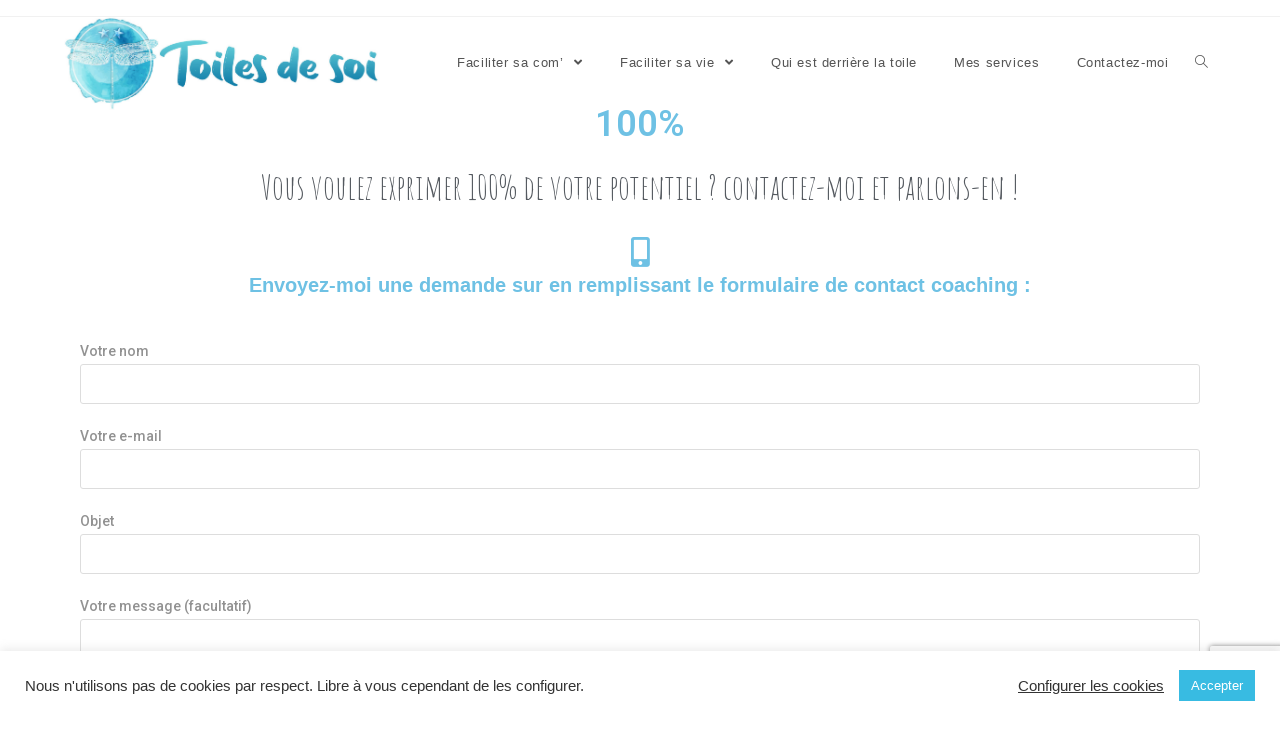

--- FILE ---
content_type: text/html; charset=utf-8
request_url: https://www.google.com/recaptcha/api2/anchor?ar=1&k=6LdfbdUkAAAAAF5Vi5S31TEJ8QtZZdzDub_MW-CY&co=aHR0cHM6Ly90b2lsZXNkZXNvaS5jb206NDQz&hl=en&v=N67nZn4AqZkNcbeMu4prBgzg&size=invisible&anchor-ms=20000&execute-ms=30000&cb=tieacj7ekgj8
body_size: 48635
content:
<!DOCTYPE HTML><html dir="ltr" lang="en"><head><meta http-equiv="Content-Type" content="text/html; charset=UTF-8">
<meta http-equiv="X-UA-Compatible" content="IE=edge">
<title>reCAPTCHA</title>
<style type="text/css">
/* cyrillic-ext */
@font-face {
  font-family: 'Roboto';
  font-style: normal;
  font-weight: 400;
  font-stretch: 100%;
  src: url(//fonts.gstatic.com/s/roboto/v48/KFO7CnqEu92Fr1ME7kSn66aGLdTylUAMa3GUBHMdazTgWw.woff2) format('woff2');
  unicode-range: U+0460-052F, U+1C80-1C8A, U+20B4, U+2DE0-2DFF, U+A640-A69F, U+FE2E-FE2F;
}
/* cyrillic */
@font-face {
  font-family: 'Roboto';
  font-style: normal;
  font-weight: 400;
  font-stretch: 100%;
  src: url(//fonts.gstatic.com/s/roboto/v48/KFO7CnqEu92Fr1ME7kSn66aGLdTylUAMa3iUBHMdazTgWw.woff2) format('woff2');
  unicode-range: U+0301, U+0400-045F, U+0490-0491, U+04B0-04B1, U+2116;
}
/* greek-ext */
@font-face {
  font-family: 'Roboto';
  font-style: normal;
  font-weight: 400;
  font-stretch: 100%;
  src: url(//fonts.gstatic.com/s/roboto/v48/KFO7CnqEu92Fr1ME7kSn66aGLdTylUAMa3CUBHMdazTgWw.woff2) format('woff2');
  unicode-range: U+1F00-1FFF;
}
/* greek */
@font-face {
  font-family: 'Roboto';
  font-style: normal;
  font-weight: 400;
  font-stretch: 100%;
  src: url(//fonts.gstatic.com/s/roboto/v48/KFO7CnqEu92Fr1ME7kSn66aGLdTylUAMa3-UBHMdazTgWw.woff2) format('woff2');
  unicode-range: U+0370-0377, U+037A-037F, U+0384-038A, U+038C, U+038E-03A1, U+03A3-03FF;
}
/* math */
@font-face {
  font-family: 'Roboto';
  font-style: normal;
  font-weight: 400;
  font-stretch: 100%;
  src: url(//fonts.gstatic.com/s/roboto/v48/KFO7CnqEu92Fr1ME7kSn66aGLdTylUAMawCUBHMdazTgWw.woff2) format('woff2');
  unicode-range: U+0302-0303, U+0305, U+0307-0308, U+0310, U+0312, U+0315, U+031A, U+0326-0327, U+032C, U+032F-0330, U+0332-0333, U+0338, U+033A, U+0346, U+034D, U+0391-03A1, U+03A3-03A9, U+03B1-03C9, U+03D1, U+03D5-03D6, U+03F0-03F1, U+03F4-03F5, U+2016-2017, U+2034-2038, U+203C, U+2040, U+2043, U+2047, U+2050, U+2057, U+205F, U+2070-2071, U+2074-208E, U+2090-209C, U+20D0-20DC, U+20E1, U+20E5-20EF, U+2100-2112, U+2114-2115, U+2117-2121, U+2123-214F, U+2190, U+2192, U+2194-21AE, U+21B0-21E5, U+21F1-21F2, U+21F4-2211, U+2213-2214, U+2216-22FF, U+2308-230B, U+2310, U+2319, U+231C-2321, U+2336-237A, U+237C, U+2395, U+239B-23B7, U+23D0, U+23DC-23E1, U+2474-2475, U+25AF, U+25B3, U+25B7, U+25BD, U+25C1, U+25CA, U+25CC, U+25FB, U+266D-266F, U+27C0-27FF, U+2900-2AFF, U+2B0E-2B11, U+2B30-2B4C, U+2BFE, U+3030, U+FF5B, U+FF5D, U+1D400-1D7FF, U+1EE00-1EEFF;
}
/* symbols */
@font-face {
  font-family: 'Roboto';
  font-style: normal;
  font-weight: 400;
  font-stretch: 100%;
  src: url(//fonts.gstatic.com/s/roboto/v48/KFO7CnqEu92Fr1ME7kSn66aGLdTylUAMaxKUBHMdazTgWw.woff2) format('woff2');
  unicode-range: U+0001-000C, U+000E-001F, U+007F-009F, U+20DD-20E0, U+20E2-20E4, U+2150-218F, U+2190, U+2192, U+2194-2199, U+21AF, U+21E6-21F0, U+21F3, U+2218-2219, U+2299, U+22C4-22C6, U+2300-243F, U+2440-244A, U+2460-24FF, U+25A0-27BF, U+2800-28FF, U+2921-2922, U+2981, U+29BF, U+29EB, U+2B00-2BFF, U+4DC0-4DFF, U+FFF9-FFFB, U+10140-1018E, U+10190-1019C, U+101A0, U+101D0-101FD, U+102E0-102FB, U+10E60-10E7E, U+1D2C0-1D2D3, U+1D2E0-1D37F, U+1F000-1F0FF, U+1F100-1F1AD, U+1F1E6-1F1FF, U+1F30D-1F30F, U+1F315, U+1F31C, U+1F31E, U+1F320-1F32C, U+1F336, U+1F378, U+1F37D, U+1F382, U+1F393-1F39F, U+1F3A7-1F3A8, U+1F3AC-1F3AF, U+1F3C2, U+1F3C4-1F3C6, U+1F3CA-1F3CE, U+1F3D4-1F3E0, U+1F3ED, U+1F3F1-1F3F3, U+1F3F5-1F3F7, U+1F408, U+1F415, U+1F41F, U+1F426, U+1F43F, U+1F441-1F442, U+1F444, U+1F446-1F449, U+1F44C-1F44E, U+1F453, U+1F46A, U+1F47D, U+1F4A3, U+1F4B0, U+1F4B3, U+1F4B9, U+1F4BB, U+1F4BF, U+1F4C8-1F4CB, U+1F4D6, U+1F4DA, U+1F4DF, U+1F4E3-1F4E6, U+1F4EA-1F4ED, U+1F4F7, U+1F4F9-1F4FB, U+1F4FD-1F4FE, U+1F503, U+1F507-1F50B, U+1F50D, U+1F512-1F513, U+1F53E-1F54A, U+1F54F-1F5FA, U+1F610, U+1F650-1F67F, U+1F687, U+1F68D, U+1F691, U+1F694, U+1F698, U+1F6AD, U+1F6B2, U+1F6B9-1F6BA, U+1F6BC, U+1F6C6-1F6CF, U+1F6D3-1F6D7, U+1F6E0-1F6EA, U+1F6F0-1F6F3, U+1F6F7-1F6FC, U+1F700-1F7FF, U+1F800-1F80B, U+1F810-1F847, U+1F850-1F859, U+1F860-1F887, U+1F890-1F8AD, U+1F8B0-1F8BB, U+1F8C0-1F8C1, U+1F900-1F90B, U+1F93B, U+1F946, U+1F984, U+1F996, U+1F9E9, U+1FA00-1FA6F, U+1FA70-1FA7C, U+1FA80-1FA89, U+1FA8F-1FAC6, U+1FACE-1FADC, U+1FADF-1FAE9, U+1FAF0-1FAF8, U+1FB00-1FBFF;
}
/* vietnamese */
@font-face {
  font-family: 'Roboto';
  font-style: normal;
  font-weight: 400;
  font-stretch: 100%;
  src: url(//fonts.gstatic.com/s/roboto/v48/KFO7CnqEu92Fr1ME7kSn66aGLdTylUAMa3OUBHMdazTgWw.woff2) format('woff2');
  unicode-range: U+0102-0103, U+0110-0111, U+0128-0129, U+0168-0169, U+01A0-01A1, U+01AF-01B0, U+0300-0301, U+0303-0304, U+0308-0309, U+0323, U+0329, U+1EA0-1EF9, U+20AB;
}
/* latin-ext */
@font-face {
  font-family: 'Roboto';
  font-style: normal;
  font-weight: 400;
  font-stretch: 100%;
  src: url(//fonts.gstatic.com/s/roboto/v48/KFO7CnqEu92Fr1ME7kSn66aGLdTylUAMa3KUBHMdazTgWw.woff2) format('woff2');
  unicode-range: U+0100-02BA, U+02BD-02C5, U+02C7-02CC, U+02CE-02D7, U+02DD-02FF, U+0304, U+0308, U+0329, U+1D00-1DBF, U+1E00-1E9F, U+1EF2-1EFF, U+2020, U+20A0-20AB, U+20AD-20C0, U+2113, U+2C60-2C7F, U+A720-A7FF;
}
/* latin */
@font-face {
  font-family: 'Roboto';
  font-style: normal;
  font-weight: 400;
  font-stretch: 100%;
  src: url(//fonts.gstatic.com/s/roboto/v48/KFO7CnqEu92Fr1ME7kSn66aGLdTylUAMa3yUBHMdazQ.woff2) format('woff2');
  unicode-range: U+0000-00FF, U+0131, U+0152-0153, U+02BB-02BC, U+02C6, U+02DA, U+02DC, U+0304, U+0308, U+0329, U+2000-206F, U+20AC, U+2122, U+2191, U+2193, U+2212, U+2215, U+FEFF, U+FFFD;
}
/* cyrillic-ext */
@font-face {
  font-family: 'Roboto';
  font-style: normal;
  font-weight: 500;
  font-stretch: 100%;
  src: url(//fonts.gstatic.com/s/roboto/v48/KFO7CnqEu92Fr1ME7kSn66aGLdTylUAMa3GUBHMdazTgWw.woff2) format('woff2');
  unicode-range: U+0460-052F, U+1C80-1C8A, U+20B4, U+2DE0-2DFF, U+A640-A69F, U+FE2E-FE2F;
}
/* cyrillic */
@font-face {
  font-family: 'Roboto';
  font-style: normal;
  font-weight: 500;
  font-stretch: 100%;
  src: url(//fonts.gstatic.com/s/roboto/v48/KFO7CnqEu92Fr1ME7kSn66aGLdTylUAMa3iUBHMdazTgWw.woff2) format('woff2');
  unicode-range: U+0301, U+0400-045F, U+0490-0491, U+04B0-04B1, U+2116;
}
/* greek-ext */
@font-face {
  font-family: 'Roboto';
  font-style: normal;
  font-weight: 500;
  font-stretch: 100%;
  src: url(//fonts.gstatic.com/s/roboto/v48/KFO7CnqEu92Fr1ME7kSn66aGLdTylUAMa3CUBHMdazTgWw.woff2) format('woff2');
  unicode-range: U+1F00-1FFF;
}
/* greek */
@font-face {
  font-family: 'Roboto';
  font-style: normal;
  font-weight: 500;
  font-stretch: 100%;
  src: url(//fonts.gstatic.com/s/roboto/v48/KFO7CnqEu92Fr1ME7kSn66aGLdTylUAMa3-UBHMdazTgWw.woff2) format('woff2');
  unicode-range: U+0370-0377, U+037A-037F, U+0384-038A, U+038C, U+038E-03A1, U+03A3-03FF;
}
/* math */
@font-face {
  font-family: 'Roboto';
  font-style: normal;
  font-weight: 500;
  font-stretch: 100%;
  src: url(//fonts.gstatic.com/s/roboto/v48/KFO7CnqEu92Fr1ME7kSn66aGLdTylUAMawCUBHMdazTgWw.woff2) format('woff2');
  unicode-range: U+0302-0303, U+0305, U+0307-0308, U+0310, U+0312, U+0315, U+031A, U+0326-0327, U+032C, U+032F-0330, U+0332-0333, U+0338, U+033A, U+0346, U+034D, U+0391-03A1, U+03A3-03A9, U+03B1-03C9, U+03D1, U+03D5-03D6, U+03F0-03F1, U+03F4-03F5, U+2016-2017, U+2034-2038, U+203C, U+2040, U+2043, U+2047, U+2050, U+2057, U+205F, U+2070-2071, U+2074-208E, U+2090-209C, U+20D0-20DC, U+20E1, U+20E5-20EF, U+2100-2112, U+2114-2115, U+2117-2121, U+2123-214F, U+2190, U+2192, U+2194-21AE, U+21B0-21E5, U+21F1-21F2, U+21F4-2211, U+2213-2214, U+2216-22FF, U+2308-230B, U+2310, U+2319, U+231C-2321, U+2336-237A, U+237C, U+2395, U+239B-23B7, U+23D0, U+23DC-23E1, U+2474-2475, U+25AF, U+25B3, U+25B7, U+25BD, U+25C1, U+25CA, U+25CC, U+25FB, U+266D-266F, U+27C0-27FF, U+2900-2AFF, U+2B0E-2B11, U+2B30-2B4C, U+2BFE, U+3030, U+FF5B, U+FF5D, U+1D400-1D7FF, U+1EE00-1EEFF;
}
/* symbols */
@font-face {
  font-family: 'Roboto';
  font-style: normal;
  font-weight: 500;
  font-stretch: 100%;
  src: url(//fonts.gstatic.com/s/roboto/v48/KFO7CnqEu92Fr1ME7kSn66aGLdTylUAMaxKUBHMdazTgWw.woff2) format('woff2');
  unicode-range: U+0001-000C, U+000E-001F, U+007F-009F, U+20DD-20E0, U+20E2-20E4, U+2150-218F, U+2190, U+2192, U+2194-2199, U+21AF, U+21E6-21F0, U+21F3, U+2218-2219, U+2299, U+22C4-22C6, U+2300-243F, U+2440-244A, U+2460-24FF, U+25A0-27BF, U+2800-28FF, U+2921-2922, U+2981, U+29BF, U+29EB, U+2B00-2BFF, U+4DC0-4DFF, U+FFF9-FFFB, U+10140-1018E, U+10190-1019C, U+101A0, U+101D0-101FD, U+102E0-102FB, U+10E60-10E7E, U+1D2C0-1D2D3, U+1D2E0-1D37F, U+1F000-1F0FF, U+1F100-1F1AD, U+1F1E6-1F1FF, U+1F30D-1F30F, U+1F315, U+1F31C, U+1F31E, U+1F320-1F32C, U+1F336, U+1F378, U+1F37D, U+1F382, U+1F393-1F39F, U+1F3A7-1F3A8, U+1F3AC-1F3AF, U+1F3C2, U+1F3C4-1F3C6, U+1F3CA-1F3CE, U+1F3D4-1F3E0, U+1F3ED, U+1F3F1-1F3F3, U+1F3F5-1F3F7, U+1F408, U+1F415, U+1F41F, U+1F426, U+1F43F, U+1F441-1F442, U+1F444, U+1F446-1F449, U+1F44C-1F44E, U+1F453, U+1F46A, U+1F47D, U+1F4A3, U+1F4B0, U+1F4B3, U+1F4B9, U+1F4BB, U+1F4BF, U+1F4C8-1F4CB, U+1F4D6, U+1F4DA, U+1F4DF, U+1F4E3-1F4E6, U+1F4EA-1F4ED, U+1F4F7, U+1F4F9-1F4FB, U+1F4FD-1F4FE, U+1F503, U+1F507-1F50B, U+1F50D, U+1F512-1F513, U+1F53E-1F54A, U+1F54F-1F5FA, U+1F610, U+1F650-1F67F, U+1F687, U+1F68D, U+1F691, U+1F694, U+1F698, U+1F6AD, U+1F6B2, U+1F6B9-1F6BA, U+1F6BC, U+1F6C6-1F6CF, U+1F6D3-1F6D7, U+1F6E0-1F6EA, U+1F6F0-1F6F3, U+1F6F7-1F6FC, U+1F700-1F7FF, U+1F800-1F80B, U+1F810-1F847, U+1F850-1F859, U+1F860-1F887, U+1F890-1F8AD, U+1F8B0-1F8BB, U+1F8C0-1F8C1, U+1F900-1F90B, U+1F93B, U+1F946, U+1F984, U+1F996, U+1F9E9, U+1FA00-1FA6F, U+1FA70-1FA7C, U+1FA80-1FA89, U+1FA8F-1FAC6, U+1FACE-1FADC, U+1FADF-1FAE9, U+1FAF0-1FAF8, U+1FB00-1FBFF;
}
/* vietnamese */
@font-face {
  font-family: 'Roboto';
  font-style: normal;
  font-weight: 500;
  font-stretch: 100%;
  src: url(//fonts.gstatic.com/s/roboto/v48/KFO7CnqEu92Fr1ME7kSn66aGLdTylUAMa3OUBHMdazTgWw.woff2) format('woff2');
  unicode-range: U+0102-0103, U+0110-0111, U+0128-0129, U+0168-0169, U+01A0-01A1, U+01AF-01B0, U+0300-0301, U+0303-0304, U+0308-0309, U+0323, U+0329, U+1EA0-1EF9, U+20AB;
}
/* latin-ext */
@font-face {
  font-family: 'Roboto';
  font-style: normal;
  font-weight: 500;
  font-stretch: 100%;
  src: url(//fonts.gstatic.com/s/roboto/v48/KFO7CnqEu92Fr1ME7kSn66aGLdTylUAMa3KUBHMdazTgWw.woff2) format('woff2');
  unicode-range: U+0100-02BA, U+02BD-02C5, U+02C7-02CC, U+02CE-02D7, U+02DD-02FF, U+0304, U+0308, U+0329, U+1D00-1DBF, U+1E00-1E9F, U+1EF2-1EFF, U+2020, U+20A0-20AB, U+20AD-20C0, U+2113, U+2C60-2C7F, U+A720-A7FF;
}
/* latin */
@font-face {
  font-family: 'Roboto';
  font-style: normal;
  font-weight: 500;
  font-stretch: 100%;
  src: url(//fonts.gstatic.com/s/roboto/v48/KFO7CnqEu92Fr1ME7kSn66aGLdTylUAMa3yUBHMdazQ.woff2) format('woff2');
  unicode-range: U+0000-00FF, U+0131, U+0152-0153, U+02BB-02BC, U+02C6, U+02DA, U+02DC, U+0304, U+0308, U+0329, U+2000-206F, U+20AC, U+2122, U+2191, U+2193, U+2212, U+2215, U+FEFF, U+FFFD;
}
/* cyrillic-ext */
@font-face {
  font-family: 'Roboto';
  font-style: normal;
  font-weight: 900;
  font-stretch: 100%;
  src: url(//fonts.gstatic.com/s/roboto/v48/KFO7CnqEu92Fr1ME7kSn66aGLdTylUAMa3GUBHMdazTgWw.woff2) format('woff2');
  unicode-range: U+0460-052F, U+1C80-1C8A, U+20B4, U+2DE0-2DFF, U+A640-A69F, U+FE2E-FE2F;
}
/* cyrillic */
@font-face {
  font-family: 'Roboto';
  font-style: normal;
  font-weight: 900;
  font-stretch: 100%;
  src: url(//fonts.gstatic.com/s/roboto/v48/KFO7CnqEu92Fr1ME7kSn66aGLdTylUAMa3iUBHMdazTgWw.woff2) format('woff2');
  unicode-range: U+0301, U+0400-045F, U+0490-0491, U+04B0-04B1, U+2116;
}
/* greek-ext */
@font-face {
  font-family: 'Roboto';
  font-style: normal;
  font-weight: 900;
  font-stretch: 100%;
  src: url(//fonts.gstatic.com/s/roboto/v48/KFO7CnqEu92Fr1ME7kSn66aGLdTylUAMa3CUBHMdazTgWw.woff2) format('woff2');
  unicode-range: U+1F00-1FFF;
}
/* greek */
@font-face {
  font-family: 'Roboto';
  font-style: normal;
  font-weight: 900;
  font-stretch: 100%;
  src: url(//fonts.gstatic.com/s/roboto/v48/KFO7CnqEu92Fr1ME7kSn66aGLdTylUAMa3-UBHMdazTgWw.woff2) format('woff2');
  unicode-range: U+0370-0377, U+037A-037F, U+0384-038A, U+038C, U+038E-03A1, U+03A3-03FF;
}
/* math */
@font-face {
  font-family: 'Roboto';
  font-style: normal;
  font-weight: 900;
  font-stretch: 100%;
  src: url(//fonts.gstatic.com/s/roboto/v48/KFO7CnqEu92Fr1ME7kSn66aGLdTylUAMawCUBHMdazTgWw.woff2) format('woff2');
  unicode-range: U+0302-0303, U+0305, U+0307-0308, U+0310, U+0312, U+0315, U+031A, U+0326-0327, U+032C, U+032F-0330, U+0332-0333, U+0338, U+033A, U+0346, U+034D, U+0391-03A1, U+03A3-03A9, U+03B1-03C9, U+03D1, U+03D5-03D6, U+03F0-03F1, U+03F4-03F5, U+2016-2017, U+2034-2038, U+203C, U+2040, U+2043, U+2047, U+2050, U+2057, U+205F, U+2070-2071, U+2074-208E, U+2090-209C, U+20D0-20DC, U+20E1, U+20E5-20EF, U+2100-2112, U+2114-2115, U+2117-2121, U+2123-214F, U+2190, U+2192, U+2194-21AE, U+21B0-21E5, U+21F1-21F2, U+21F4-2211, U+2213-2214, U+2216-22FF, U+2308-230B, U+2310, U+2319, U+231C-2321, U+2336-237A, U+237C, U+2395, U+239B-23B7, U+23D0, U+23DC-23E1, U+2474-2475, U+25AF, U+25B3, U+25B7, U+25BD, U+25C1, U+25CA, U+25CC, U+25FB, U+266D-266F, U+27C0-27FF, U+2900-2AFF, U+2B0E-2B11, U+2B30-2B4C, U+2BFE, U+3030, U+FF5B, U+FF5D, U+1D400-1D7FF, U+1EE00-1EEFF;
}
/* symbols */
@font-face {
  font-family: 'Roboto';
  font-style: normal;
  font-weight: 900;
  font-stretch: 100%;
  src: url(//fonts.gstatic.com/s/roboto/v48/KFO7CnqEu92Fr1ME7kSn66aGLdTylUAMaxKUBHMdazTgWw.woff2) format('woff2');
  unicode-range: U+0001-000C, U+000E-001F, U+007F-009F, U+20DD-20E0, U+20E2-20E4, U+2150-218F, U+2190, U+2192, U+2194-2199, U+21AF, U+21E6-21F0, U+21F3, U+2218-2219, U+2299, U+22C4-22C6, U+2300-243F, U+2440-244A, U+2460-24FF, U+25A0-27BF, U+2800-28FF, U+2921-2922, U+2981, U+29BF, U+29EB, U+2B00-2BFF, U+4DC0-4DFF, U+FFF9-FFFB, U+10140-1018E, U+10190-1019C, U+101A0, U+101D0-101FD, U+102E0-102FB, U+10E60-10E7E, U+1D2C0-1D2D3, U+1D2E0-1D37F, U+1F000-1F0FF, U+1F100-1F1AD, U+1F1E6-1F1FF, U+1F30D-1F30F, U+1F315, U+1F31C, U+1F31E, U+1F320-1F32C, U+1F336, U+1F378, U+1F37D, U+1F382, U+1F393-1F39F, U+1F3A7-1F3A8, U+1F3AC-1F3AF, U+1F3C2, U+1F3C4-1F3C6, U+1F3CA-1F3CE, U+1F3D4-1F3E0, U+1F3ED, U+1F3F1-1F3F3, U+1F3F5-1F3F7, U+1F408, U+1F415, U+1F41F, U+1F426, U+1F43F, U+1F441-1F442, U+1F444, U+1F446-1F449, U+1F44C-1F44E, U+1F453, U+1F46A, U+1F47D, U+1F4A3, U+1F4B0, U+1F4B3, U+1F4B9, U+1F4BB, U+1F4BF, U+1F4C8-1F4CB, U+1F4D6, U+1F4DA, U+1F4DF, U+1F4E3-1F4E6, U+1F4EA-1F4ED, U+1F4F7, U+1F4F9-1F4FB, U+1F4FD-1F4FE, U+1F503, U+1F507-1F50B, U+1F50D, U+1F512-1F513, U+1F53E-1F54A, U+1F54F-1F5FA, U+1F610, U+1F650-1F67F, U+1F687, U+1F68D, U+1F691, U+1F694, U+1F698, U+1F6AD, U+1F6B2, U+1F6B9-1F6BA, U+1F6BC, U+1F6C6-1F6CF, U+1F6D3-1F6D7, U+1F6E0-1F6EA, U+1F6F0-1F6F3, U+1F6F7-1F6FC, U+1F700-1F7FF, U+1F800-1F80B, U+1F810-1F847, U+1F850-1F859, U+1F860-1F887, U+1F890-1F8AD, U+1F8B0-1F8BB, U+1F8C0-1F8C1, U+1F900-1F90B, U+1F93B, U+1F946, U+1F984, U+1F996, U+1F9E9, U+1FA00-1FA6F, U+1FA70-1FA7C, U+1FA80-1FA89, U+1FA8F-1FAC6, U+1FACE-1FADC, U+1FADF-1FAE9, U+1FAF0-1FAF8, U+1FB00-1FBFF;
}
/* vietnamese */
@font-face {
  font-family: 'Roboto';
  font-style: normal;
  font-weight: 900;
  font-stretch: 100%;
  src: url(//fonts.gstatic.com/s/roboto/v48/KFO7CnqEu92Fr1ME7kSn66aGLdTylUAMa3OUBHMdazTgWw.woff2) format('woff2');
  unicode-range: U+0102-0103, U+0110-0111, U+0128-0129, U+0168-0169, U+01A0-01A1, U+01AF-01B0, U+0300-0301, U+0303-0304, U+0308-0309, U+0323, U+0329, U+1EA0-1EF9, U+20AB;
}
/* latin-ext */
@font-face {
  font-family: 'Roboto';
  font-style: normal;
  font-weight: 900;
  font-stretch: 100%;
  src: url(//fonts.gstatic.com/s/roboto/v48/KFO7CnqEu92Fr1ME7kSn66aGLdTylUAMa3KUBHMdazTgWw.woff2) format('woff2');
  unicode-range: U+0100-02BA, U+02BD-02C5, U+02C7-02CC, U+02CE-02D7, U+02DD-02FF, U+0304, U+0308, U+0329, U+1D00-1DBF, U+1E00-1E9F, U+1EF2-1EFF, U+2020, U+20A0-20AB, U+20AD-20C0, U+2113, U+2C60-2C7F, U+A720-A7FF;
}
/* latin */
@font-face {
  font-family: 'Roboto';
  font-style: normal;
  font-weight: 900;
  font-stretch: 100%;
  src: url(//fonts.gstatic.com/s/roboto/v48/KFO7CnqEu92Fr1ME7kSn66aGLdTylUAMa3yUBHMdazQ.woff2) format('woff2');
  unicode-range: U+0000-00FF, U+0131, U+0152-0153, U+02BB-02BC, U+02C6, U+02DA, U+02DC, U+0304, U+0308, U+0329, U+2000-206F, U+20AC, U+2122, U+2191, U+2193, U+2212, U+2215, U+FEFF, U+FFFD;
}

</style>
<link rel="stylesheet" type="text/css" href="https://www.gstatic.com/recaptcha/releases/N67nZn4AqZkNcbeMu4prBgzg/styles__ltr.css">
<script nonce="RlNkYDDegWU-w8OetE-FcQ" type="text/javascript">window['__recaptcha_api'] = 'https://www.google.com/recaptcha/api2/';</script>
<script type="text/javascript" src="https://www.gstatic.com/recaptcha/releases/N67nZn4AqZkNcbeMu4prBgzg/recaptcha__en.js" nonce="RlNkYDDegWU-w8OetE-FcQ">
      
    </script></head>
<body><div id="rc-anchor-alert" class="rc-anchor-alert"></div>
<input type="hidden" id="recaptcha-token" value="[base64]">
<script type="text/javascript" nonce="RlNkYDDegWU-w8OetE-FcQ">
      recaptcha.anchor.Main.init("[\x22ainput\x22,[\x22bgdata\x22,\x22\x22,\[base64]/[base64]/[base64]/bmV3IHJbeF0oY1swXSk6RT09Mj9uZXcgclt4XShjWzBdLGNbMV0pOkU9PTM/bmV3IHJbeF0oY1swXSxjWzFdLGNbMl0pOkU9PTQ/[base64]/[base64]/[base64]/[base64]/[base64]/[base64]/[base64]/[base64]\x22,\[base64]\\u003d\\u003d\x22,\x22WksUZRpRw6o0eTHDqn4Aw5jDhcKCWkgxYsKMPcK+Gi1FwrTCqVpBVBlnNcKVwrnDjzo0wqJbw7p7FHfDokjCvcKkGsK+wpTDpMOZwofDlcOJHAHCusK8dyrCjcOJwpNcwoTDrcKHwoJwR8OHwp1AwpIqwp3DnHUnw7JmY8O/wpgFGsOrw6DCocOQw4gpwqjDm8OJQMKUw7tWwr3CtQ0TPcOVw6omw73CplvCt3nDpQoowqtfXFzCinrDiQYOwrLDscOfdgpCw7BaJkvCmcOxw4rClQ/[base64]/CksKowpNjw4MvwqlAw4zDiEPCiWDDinTDrcKZw6HDozB1wpRpd8KzH8K4BcO6wrnCicK5ecK2wpVrO1ZAOcKzCcO2w6wLwrNBY8K1wrY/bCVtw5BrVsKSwo0uw5XDiFF/bD/Dq8OxwqHCssO8Gz7CiMOSwos7wrMfw7pQAsOoc2dlNMOeZcKRFcOEIy7CsHUxw6nDtUQBw7ZtwqgKw5nCgFQoAsOTwoTDgFsAw4HCjEnCg8KiGHnDicO9OUp/[base64]/wqMDWcO/wq4FX8OTRcOmGMO2LRdmw48Vwqduw4XDh1jDtw/CssO7wr/CscKxCcKZw7HCti/Dh8OYUcO8eFE7NzIENMKUwoPCnAw6w6/[base64]/c8K8PHUxw4rColjDh8OawocGBsKOGA9lwqUpwrwoKxvDiBsdw7UcwpR/w6HCl0XCkG9qw7zDojwPFVrCh0V+wqTCm3LDn2/DvsKPbUA4w6fCrirDtxfDhMKEw5PCg8Ocw6Q9wpZqLQrDm1VVw6bCjsKGIsK1woXChsKPwoIIJMOoPcKewqgAwpV7Cy8fdCHDpsOYw7vDli/CtEnDhWDDu2oMcGYeeFjCtcKZR2oew4fCmMO3wpBLLcO3woR7SDXCmmYtw5fClsOMw73DoQgSYB/Cl157wrZQDMOBwpHClAbDkMOJw6QWwrQKw7h6w5MFwq3CpsO8w6bCgMOBLMKjwpVQw4jCvhMff8OkGMK2w7zDqMKBwoDDksKWfsKKw7HCoSJHwrxlwo5ydgnDlkfDmgRRSTIPw6ZuOMO/NcKjw7lUFMKQMMOVfR8dw6zCjMKew5jDkmjDrR/DjlByw65Rwrp/[base64]/DjsOqwpoewoZaw6TCjMO5YyHDpzrCj8OMSmt6wp1BAHrDksKfCcKfw6VQw7lnw6fDqMKzw5tuwqnCjcO/w4XCpGVDZy7CqMKVwrPDh2puw7RmwpHCr3VCwpfCrlLDicKZw6BRw4LDnMOWwpE0fMOaPcOzwqbDtsKTwoBPbVIfw7p/w6/ChwrChBoLawcmH1rCicKkC8KQwrZ5IsOpW8K2XBpyV8OCKRUDwpRKw4s+SMKTbcOSwo3CiV7DrCwqFMKcwrPDoiAuUcKON8ObQlI7w7fDtsO7Gm3DqMKvw7YWZjnDvcKKw7NqecKCZFbDilpuw5FCwrvDr8KBVsOAwq3CoMKAwpLCvWlSw7/CkcKrHyXDh8ODwoQiKsKdST4eO8KaQMOcw6rDjkAAE8OjaMO0w6PCmj7CrsOVW8O3FF7CjcKGJcOGwpEXGHsBL8KYZMOSw6TDpMOwwpFPd8O2f8Omw4AWw6jDn8K2Q1XDh1dlwoBFJy9Uw6jDlgjCl8OjWV9QwrMIP2zDpcOdw7/[base64]/FMOGEGrDqXk0wrjCncKCwq1cwrvDjcOtwqV6OS7Dm8Kvw5sjwocjwrrCugERwrhAwpDDkGJgwpldEEDCmcKXw7VQF3YRwo/CscO/MHJrK8OUw4k+w6R6XTR0acOJwqUnPFNhRyk8wr1DbcOnw6JNwodsw5zCuMKAw6FPIcOobGTDrcOSw5/[base64]/Cs3tCwqnDucK6wr3Cn8OwwoZ/b8OAZcKKT8K5UWXDs8K4bQpcworDh0pYwqo7DykCJBdVwqHCk8OUwpTDqcOpwp9Uw4QlaD4wwoBXUQ7Cs8Oiw67Dg8Kcw5/DnAPDvGcAw5zCscO+KcOJayTColTDoWHCo8KgWAwLF3DCjELCs8KywqA0FRZyw7nCniIkdHHCl1PDowgHbzDCpcKeccOiFRtnw5A2MsKKw5ppdWAzGsK0w4zCvsOOLyhxwrnDmMKxLg0DT8OBVcOpWw7DjFkGwrvDv8K9wrk/OCDDtMKlBsKePXvDjAPCmMKCOzJCAkHDocOawqx3woQIOsOQccO6wqbDgcO+fBQUwrZBXMKRD8KJwqnDu3tsacOuwpJPIFsYTsKHw6jCukXDtMOrw5jDrMKow5HCo8KjA8KVAxUneGzDvMKhwqYSNMOAw7DCq3DCmMOYwpvDkMKCw6rDrsKcw43Ct8Ohwq0qw45xwp/Ci8KBXSHDrMOFMyw8wogOPjsTw6PDnlPCiFLCk8OSw5QbaFPCnQZmw5/CnmbDmsKWNMOeVsKMJDbCn8K6DHzDpQpoUcOoAsKmw7Vkw4RpCANBwolrw687YcOSMcKew5RLLsK3wpjCrcK/[base64]/DjHvDqGLDisKVw7ojw6nDgMOaw5kOEyvCiyfDsRdLw7UYfU/[base64]/DocOZFQNNcw80w7JnwqzDkMOvwoUbw6XCoBktwqnCsMOdwobDqsOqwr/Cl8KNYcKCF8KwGEoWacO0F8K0D8Kaw7sDwrJfazgnU8Kjw5R3XcKww6bDo8O4w6AHeBfCpMOKSsODwoTDs1/[base64]/CksKnRSU9w5oBKD4ASnYww4/[base64]/[base64]/[base64]/CskzDtsOxbMK8wq13w5zDoMKewrBPwqfClcK/wo5jw6hpwoTDuMOtw53CkRLDoRHCmcOSbTrCjsKhCsOgwonCkm3DgcKgw6IKdMK+w4UJEcOhV8O0wpAMdsKMwrDDk8OWWW3CvnLDsloUwokrVV98E0fDklfDoMKrNXpkwpIww4xRwqjDvcKqw6xZH8OZw5QqwqM7wpvDohfDg3DDr8K+w6PDugzCpcOMwpXDuA/CiMOBFMKjbhzDgQfColjDsMOXJVpAwo3DksO3w6tKCANdwpXDsnjDmMK0RjTCocOew73CucKUwpDCucKrwq8Owr7Co0PCuA7CokbDq8KBOBLDhMKGCsOqV8O1G05ww5vCnVrDhgYxw4PCtMOUwrB9FMKkBQBwIsKyw7cUwofCrsKKBcKneUknwovDrj7DqEwLdz/DmsOIw4tnwoN5wpnCuVzCusOJYMO8wqAJEsKiUsO3w7XDmWBgGMO/TB/CvDXDlWwyXsOQwrXCr1sqK8KHwodmAMOkbi7CjsKBOsK6bsOnNCfCoMOaEsOhGFgvZ2TCgsKrAsKAwp9VDXUsw6kfRcOjw4vCtsOpcsKhw7JdcwrDlRXCgA5VcsKvHsOTw47DtgDDqcKNT8OvBmDDoMO8Bk03OB3ChyXCssORwrbDshbDqWpZw75MIzAtBH9oV8K/w7LDoUrCiWbCqcOQw4drwpk1w45dQMK9bcKwwrpMAj4gR1HDo3cEWsOJw4h7wp/CrMO7esKLwovCl8OjwqbCvsOTGMKjwoRRSMOHwq3CqMOEw7rDqcOrw5s6C8KMUsOkw5bDh8K/w7tBw4LDtMOmGQ0MMkV6wrdbEGRMw4lBw5QMbl3Cp8KAw7lHwqRZfx7CksOoQxTCmkYKwq3CpsKUczfCvyMPwq/DoMKRw4PDj8KUwosnwq5oM00hJ8OEw7XDjFDCs0dXdQHDj8OGWMOWwpTDv8Kvw4bCpsKqwozCtVRYwp16GcKyVsO8w77ChGw5wqo8asKAdMOHw5/DqsO/wq9zO8KBwqUFA8KDLQFCw4XDsMOrwpfDsFMxawRCdcKEwrrCuQBkw7U8U8OIwr80HsOxw7bDpm1+woYYwoxEwoEjwrHCj0DCl8KyWivCuGbDj8OXS3fCjMKYPRXCv8OtfRw1w5/CsHLDmsORVMKsbB/Co8OVw7LDvsKCwonDsVsfQFVcRMOyDHx/woBOZ8OswrZnD1Zrw5bCpxwJID5sw7nDk8OyFsOlw4ZLw5xtw6cUwpTDp1t5CTVLJBtoLljCpMOhYwwML3DDnXPDmjnDgsOQIXdePUIHesKcwovCnVAOGgY3wpHCuMOGEMOfw4YmVMOoPF5DGVLCvcKuFgXCjDlpUsKfw7fCh8KONcKxAcOrBV7DscOUwr/DvTzDlkZTV8KvwovDisORw7JlwpgOw4fCpmnDkipZMsONwpvCscKVMTJVd8K2w7pxwrnDvBHCg8KjQFsww5onwqtIVcKOCCwCY8O4ecOww6LClzNywr1Uwo/Dqkg4woApw4XDi8KTIsOSw6vDlDE/w4lXFG0sw4nCtsOkw4TDlMKlAE/CoGDDjsKYbgJrb0XDucOBB8OIUU5yHBppJH3Dq8KOOlM5UV9qwr/CuxLCpsKAwolFw6DCpRsywpUaw5Nqf3fCssO5I8OJw7zDhcK4LMOIacOGCFFeByVCHhIPw63CsErDiQU0KCfCp8KTOx7DosOaR2nClRgTScKWalHDo8KPwrjDnxoSdcK6VcO3wqU7woHCtsKGRhk/wp7Ck8OmwqtpSH3Cl8KIw7ITw47DkMOLNcKTS2F6w7vCoMOSw7NtwoHChFXDhkxUXsKAwpEUQ0wlGMKNdMO2wqfDvsKfw67DqMKTwrNxwpvCiMKlEcOpHcKdMirCq8OvwpNRwroVw48eTgbCoR3CuiNOE8OpO0/Cl8KmB8KcRnbCpsOlMsK8W37DrMOgJiLDjEHCrcO5CMKQZyjDoMKGOXZUSC5dB8O3F2E6w7xcR8KJw6tBw7TCvkgLwq/CqMKVw5nDjMK4OcKEfHsEYSQNVHzDoMKlEBh0FMKqK2nCiMKCwqHDri4rwrzDisO8AnIZwqIwbsKKIMK3HSrDhsK6w701Ll7CmsOCFcOhwo42wrPDhUrCszfDpV5IwqAVw7/DscOUwp1OcE7Dl8OHwqzCpTldw5/Dj8K6K8K9w57DgzLDgsO5wp7CtcK9wo/[base64]/wonCpkPDsy7Ci2Vew7tbQBk4NcOiVMKWb25fOCgAFMOfwp7CimjDsMO0wpPDpVrCpcOpwo8+KlDCmsKWMsKuSkR5w5hGwqrDhMOZw5PCpMOpwqBxWsKXwqBpVcK3Ym9LUn7CoXLCij/DscKgwqXCqcKPwqLChAZaMsOFGhHCq8Kqw6BVMWzCmn7DvUDCosK2wovDqsO2w5V4N0rCtAzCpEM6UsKmwq/DjRLCpmfCumhMBcOIwp4xKGImMsK0woU8w4XCq8Oow7VuwqLCiAkIwqHCrjDCvsKrw7J4Rl3ChQfChH7CozrDjsOjwpJ/wr7Ci2BVUcK9YSvCnhNVP1XCqTHDkcK3w7zCtMOtw4bDuC/CvGEOQ8OEwoPCkMO6TMKww79wwqrDjcKcw7gIwp9Jw5pOJcKiwpMUdsKEw7Iow6s1VsKtwqJBw7rDum1bwrvDlcKhWV/ClxQ9EBTCm8KzPsKMw5fCm8O+wqMpBX/DhsOew6DCl8KCYcOnJwHCpi5Aw4tVw4LCq8K8worCpcKTbcK5w6NqwrknwpLDv8OnZkRMf3ZYwq1RwoYYwqTCgsKDw5LDhB/DoGjDjsKICAHCnsKVRcOScMOATsKhOADDvcOAw5AHwrHCr1RDEQ3CoMKOw54NXcKGb0/ClifDoiI6wo9SETYSw64cWcOkIn/[base64]/[base64]/Wk7DhMKKwppUwpRhDUZpGcOCYg9iwqjCqMO/U289RX54OsKUTcOuLw/CsTw2W8KnCMOYbEYYw5PDvsKATMOnw4FPb0/[base64]/b0bDtMK2NygcUyFzJ8ORYMO1OsKFwrMXZWzCvi/DqXvDlsK/w5N+W0vDgsKlwobDpsKXwobCs8OIw7JsX8KEHTEIwojCjcKyRhHDrkRld8O3HmrDuMKZwrVmFMO6wrBmw5jDgcOOKhgvw6jChsK/fm43w4zCm1vDghPDjcOZNsKxYiIdw4XDhwXDrjnDsAthw68NLcOWwq3DuR5Awqk5wocpXsKpwpkuBT/Drz/Dm8Olw45bLMKbw457w7Y2wr8/wqoJwrcYwpzCiMOIFwTCjGxRwqswwoXDgQLDmwl7wqBfw799wqwmwoTDvnood8OrBsKsw6vDvsK3w45zw7/[base64]/[base64]/[base64]/CmsOnwqAEbcKSTSNuesKuDMKHPg8GPRTCpQXDkMO+w6LCoSJ4wroZY14EwpUdwpJbw73CpkTClApBw4UoGWfCtsKWw5/[base64]/CmSoGIMOPd8K1wp/DjRTDhMKfwpvCisOWwoYUKAjCnMKCNiskT8KHwpUXw6I0w7bDpF58woF5wojCoSlqYHs6WHXDkcOHV8KAVwolw4RuS8OrwoY/TcKvwpo0w67DlHJcYcKGM354EMO6QlLDkUjCpcOpSjbDqh15woJya28Gw7PClR/CkX9UEhMnw7/DiGljwrJ4wrxWw7ZiEMKEw47CskrDtsO0woLCssO5w7AXK8O7w611wqNqwpteX8KBMsKvw5HDp8O3w53DvU7CmMKgw5PDi8K0w4VmWHdKwpDCp1PClsKYdD4lQsOdQVR5w6zDl8Krw5DDijYHwpgGw7YzwoDDqsKFW0UFw4/ClsKvUcKEwpBIJgjDvsOpPitAwrBWXsOrw6DDljXCkGjCtsOGGG3DpcO/w7bDosOyQ0TCqsOjw5AuXUTCvsKewpoKwpnCjHInTnzDujfCvsOSVzXCisKFKwZXFMONAcK/[base64]/[base64]/CrjnCucKzf04Lwo0WwpwCbcKTw5p2w6zDgMKJUzMOKlcbXSYGPgTDpcOXF1dDw6HDsMO4wpjDoMOXw49Jw4LCg8OKw6/[base64]/[base64]/[base64]/Dk8OtwqrDh8OPwqPDpgxPwpNLw7HDnH3CpcOxf8KmwoHDo8KmRMOIcXouFcOVw4/DjwHDqsODQ8K0w7tSwqU1wqbDjMOBw6LCg3vCvcKaFsKIwqnDmsKOTsOCw74gw6NLw6dwUsO3woh2wqorTAzCrVvCp8ORUsOOw6jCtE/Cvjt6c3LDqcK9w53DicOrw53CpsO4woTDqgXCpkoCwo5Nw4DDrMKzwrfDmMKKwq/ClivDkMOeL1xNMit4w47DlDTDgsKcScO2LMOJw7fCvMOKHsKCw6nCg2rDqcO+d8OKEEjDpks4w7hTwpt9WsOhwqvCnxADwqloGTxGwpnCi3DDt8KPXcOhw4zDsSB7VDrCmh1HXxXCv3NUwqF/T8O/w7BwM8OCw4kmwrUGRsKYRcKKwqbDocKBwohQBX3DlwLCnk0lBkQVw6ZNwrnCtcOGwqcDL8OjwpDCuhvCq2rClUPChsOqwolsw4rCmcOyc8O9MsKnwoElwrwfORXDtcOywo7CiMKQS0nDp8K+wq7DoTsbwr4lw7t/w4cKHytCwoHDm8OSZiZGwpxlWzADPMOWeMKowrJJazDDq8KmWCfCt3o9cMKgDEXCvcO/IsOuWBhOQ0rCtsKTR38Ew57DoQrCssOFHh7CssKNBGNhwpddwopGw7MJw59MGsOvLEnDqsKaNMOiEmpGwrTCjwnCiMO4w4paw5Jad8ONw6Riw5RAwqXCv8OCwrcuHFNQw67Dq8KffMKUWiLCmDBWwpLCg8K1wqozMQNrw7XCt8OqNzBhwrTCoMKFZ8O3wqDDvn9lXW/CvMOJV8KQw5DDojrCqMK/[base64]/CqcOYdSUqw79YccOpGBbDmMKtQA3Du2ZiDMK5FsK+b8Kpw5snw78Lw5lVw5drBUYtcjHCh3YQwprDrcKndjXDiSzCl8OCw5ZGwp7Dh0vDk8OyD8KEFhMQHMOlU8KxPx3DunzDjnhwZMKMw57DqsKSwojDqy/DtcOfw4DDvRvCrCxUwqMMw6AUw7hZw6/[base64]/Ci0A7w6zCrMKdwrDCrcK8w6bDt8Odw74fw7LCpxXCmsKrSsOmwrhtw4lHw6t7KMOiYULDkxNtw6HCj8OkRFzCokZ0wp0NBMObw7LDgwnCjcKRb1XDpMKcACPDhMOIYS7CmxbCukIqZ8ORw5EkwrfCkyjCj8Kuw7/DscKaMcKew6gzwrDCs8OowoACwqXCmMKpa8Kew6sLWsOjZhN1w6DChMKNwqMvHlXDpFnCtQISemVow4jCgMKmwqfCnsKqEcKtw6TDiUIWMcK5wqtOwoHChsKqCjrCjMKrw5zCowUKw6fChGBowoEDfcO7wrgvCsOfYsK/AMOwBsOkw6/DhR/Cs8ODdTEJYVjDlsOkEcKtHEETezI0w5V6wq5nVMOpw6EwNCVhMMOBWMONw7PDuAnDjsOswrXCkyPDmC7DqMKzJ8O1wqRvXsKYecKaVB7Dh8OowrbDvkR1wpXCk8KlUx7DkcKAwqTCpxDDpcKKbUkiw61ee8KKwrUBwojDjBLDiGguSMOuwpk/E8KeZkTCjC1Xw7XCgcOZOsKBwo/Dg1LDocOTCSvCuQnDqcO5HMOqZ8K6w7LCpcK9fMOIwpfDnMOyw5jDnxzDvMOzC2R5d2LCoWB4wqZuwpkzw5rCvXtYKMKkZcOzHsOwwooieMOIwqLCqsKLeADDv8KXw4cbJ8K0W1Fkw5U6XMOFDBNATB0Qw4kZaQFcRcOpQcOHWcOfwrbCoMOuw5ZFwp0/KsKzw7A5clBBwrvCjWYJAsOkelkHwpzDksKgw5lPw4zCqsKtesO/w4rDpivCicOiCsOKw7nDkGDCkA7CmcODwpYdwojDjCfCqcOVcMOlHHnDksKDDcK8McOBw58UwqtVw7AFe2PCoE3DmAXCusOyE2NXFCnCmkAGwpIIQirCoMKXYC9YFcKiw6xhw5/CjVvDusKlw7hqwpnDrMObwpNuJcOBwoJIw4bDksOcV2zCuRrDnsKzwrNLcivCh8OlfyTDh8OECsKtQyYMUMKBwpfDvsKdHH/Ds8O8wr0ERnnDrMOHfSvCisOicAbDh8OEwpZVwoXCl1XDuQoCwqhlM8Ohwrtaw7x/KsODVmA0Ri4QUcOeFkAcccOvw4ZTcz7DmFrCjwcPAGlHwrbCrcK2Y8OCw5p4DsO8wqMOc0vCnkTCiDdIwoxuw6zCrgTChcKzw6jDhwDCp1HCiDQbfMOyc8KiwpABTm/DuMKpMsKYwr/CvxIvw7zDs8K2ZSBfwpo4CcKew5FIw7XDpA/DkUzDqyjDqQU5w7hhLwjCqXfDsMK3w4NSKS3DvcKhZDY5wr/DlcKkw7bDnDNBT8Kqwqphw7g+GsKMBcKIZcK7wpZOBMOEX8OxfsK+wqbDkcKiXB0LeTJ3cQM+wpI7w63ChcKmOMORYTDCm8KMWxxmB8OyBcOcw6zDssK/[base64]/DhHnDvBnCpsOmw5vCvBMuc8Okwp4hbcK+bSbCh1bCo8KhwqdiwrDDrETCr8KsSm8Sw7zDiMK4esOMGcOmwqHDlk3CsWkqSUTChsOnwqLDn8KVHW3Dt8OAwpXCqxsPbEPCi8OMNMKTIm/Dn8O0A8OiGl/DlsOhBsKSfAnDjsO8N8ONw7Fzw5ZywrjDtMOcHcOlw7kew7hsYXfChMO5SsK5wo7Cq8KFwps8wpDDksOSc3lKwrjDpcOWw5xxw5PDhMOww4MXwoDDqmHCo38xBjN5wowrwr3CiijCmWHCsnB8Tk4hR8O1HsOmwpvCrzDDq1HCi8OmZFQxdMKLRxk/w5MceUFywpMWwqTCisKaw63DtMO7UnBvw5bDisOFw7ZnBcKNfBPDhMObwo0ewoQHYCTDusOaHSBGABfDsSPCuR80w78zwqxDCcOdwqxjVsOnw7wsVMORw6g6Kk8YHQBewr3CgRA/RHLCrFA8AcKzegQAA0hxURBLOMOGw77ChcKZw7d4w4U4MMKdFcKGw7hvwpXDucK5AB4hTxTDg8Obwp9fMMOQwp3CvmRpw5TDkT/[base64]/[base64]/[base64]/[base64]/ChwfCmS52wovCg3nCicKDwogCwrTDokzCtW9AwqYjw4jCqwEFwqEIw4zCvFTCtSJ1LmdYTBVOwo/Cg8O2cMKlZ2MAQ8O5wqbCusKQwrDCgMOBw5FyKxnDkmJawoEkGsOHwpfCnWTDu8KVw59Vw7fCr8KiWx/Cm8KrwrLDgn8aT3DCgsO5w6FJJFAfT8O0w6LCrsKJOF4xwpfCn8K5w7/CusKNwr0sIMOXRcOsw5Asw5rDt0BQdyBzOcOgX1jCm8KOXEZew5XDicKJw7BYDw/CjAXDnMOZPMKiNCXCkRUdw40AMFfDtsO4ZsOIA2J1XMKNMUwOwokiw5nDgcOCaw3DulFtw6XCscOUwodawqTDtsOXwqnDq2bDmi1Rw7bCrsO7woM8Kmd/wqF9w4YzwqDChVlEUXHChz7DixhIPQ4TFMOrWUlewoBMVyR6ZQ/CiF4pwrXDh8KRw4wMOxbCl28HwrsWw7DDqjlOecK9cjtdwrd/L8Ofwo4YwonCpAYmwqTDr8OvEDnDryfDkmw1wo4XSsKmw78Zwq7Cs8OTwpPClSofPMK8ccOrHRPCsDXCpsKFwoJtb8Otw4kKWMOVw4JFwrpBecKfBEPDv2XCscKuFC0RwocgQHbCqydBwqrCqMOhTMK7Q8O0K8Kkw43CkMOOwp94w4BxT17DlUxjEVR/w6dGe8KIwoIVwq3CkEI8DcOCYi1jD8KCw5HDpDxiwqtnFw3DsQrCkS/ChEjDvMOMbcK3wop6GDpvwoNhw75hw4dVF1fDv8OHYg/[base64]/[base64]/[base64]/w5HCiMOOIMKzeMKkETLCknV/w4/Cl8OuwqrCm8OWHsKzCCEGwqVfLUTDl8OBwppOw7vDplHDkmrCp8OXXcO/w70yw4paelbCtwXDp1VKbTbComLDtMK+HjLDtXZ8w4/CgcOjw5LCii9Jw5tPE2HCt3YEw5TDh8OZCsOxYzoQDEfCvyPCvsOnwrjDv8OMwpLDosKMwoJ5w6rCp8OGdzYHwr8WwpfCuGvDlsOCw4wiRsOvwrNsCsKvw75Rw64UfWLDo8KVCMO5VsObwr/CqMO5w6JQWX8iwrPDlmpfEX3ChMOrGUtswpfDmMKlwqwGe8OdM2IaIMKcHMOfwrjCgMKrIsKvwo/Dr8K5McKAJ8KydyxAwrcpYzpAesONJWl6cRvDqsKEw7UUM0QxPMKgw6TCryhQJEcFD8KOw4PDnsOKw63DrMOzLcK4wovCmsKmVmvDm8OHwr/Ci8O1w5NuVsKbwoPChGDCvA3ClsO2wqbDmX3DiC9vWGpNw48/CsOpOMKkw5tUw6oXwq3DlMOiw44Gw4PDq3orw5oUQMKuDnHDrnxew4B+w7ZqGAHDulcjw7ENM8OGw5AAScOvw6UUwqJ3N8KIAmtFIMK3IsKKQhYgw6h3R3vDvcOfVsKpw73CiF/[base64]/DknPDtH7DsFIQwqHCsF7DpsOPesKPUz95FHnCssKVwr5Nw5xZw7tjw7jDqcKvTsKMccKlwqhyRlReSsOIFXI4wqs0HkknwqoXwrZzagYCVVl6wpPDgwzDqlvDtMOFwoMew4bCqBDDncK/THrDvVlawrzCvQtAYCnDnDpJw7rDnVYywpDDp8Oiw4vDs1/CvxnCrUF1SzInw5HCjBgTwp/CnsO9wqHDuV8iwrgcOgXCgRNjwr/[base64]/SjzCqcObf8OUdMKCScOaVmLCtQrDnSPDuw8SBGZGemAawq0dw7vCqVXDs8KhczB1f3jChMKyw7Y6w4hBXATCpsODw4PDncOdw5PCoCvDvsKNw6InwrTCu8O2w6BvUT7Dr8KiV8KyAcKOXsK9AMKUdsKicwtXOSvCiGHCssKxU3jChcKqw67DnsOJwqbCplnCnnoUw4/CpV0nA3HDuXgfw5TCp2XDtUQEey3DkyF7LcKQw6U8AHrCqcO/fcKjwpTDksKDwrnCsMKYwqgHwq0GwrXCswUAIWkWJ8K5wp1Gw797wokMw7TDrMOLJcKKA8OgUURyfFkywpVUBsKDDcOMUsO2w5cJw6YrwrfCkAFKdsOcw5/DiMO7wq42wrfCnnbDhcOYYMKTU0EqVFvCr8Oiw7fDmMKowqfChBXDt2BCwpc1VcKcwr/DonDCisK7csODdjbDkMORRm5pwrjDtMKEaXbCsxETwrzDl1QCLVR5AXB9wrpjZA1+w7DCgiBAe2/[base64]/CosKebX01BcOTw6UAOcKZISY3w6HDgMOFwp91RMOjbcKZw7g5w6szUcO8w4QRw4zClsOlAkPCsMKiw49/wq5vw4XCjsKzLl1rDMOLGcKPSi/DvDbDl8K+wo81woF9wqzDn0kmTmbCrsKrw7nCpsKww7zDsxIXBkoiw70rw4rCn0V2XG3ClSPDnsOfw4TDjTjCv8OmDz/Cv8KiXjDCl8O5w5ZbVcOQw7TCuVbDvsOlK8K/e8OKw4bDgEnCjsKuU8Odw6/CiRZfw4hlS8OUwo/Dh1cNwpslw6LCghnDtgQUwp3CrUvDl10VS8KJZxXDvCwkC8KfQCgIWcKZPsKmZDHCly3CmMOVZHh4w7QHwqYjM8Ohw6/CtsK4ECDChcOUw6ldw74rwocmVDLCr8OlwoIpwqXDpQ/CpyXDu8OTEMKlQThiWhdIw6vDojcIw4DDs8KRwrzDghJwA0/ClcOoA8KLwphAemUDVcKMO8OQHA08UWrDl8Oid0JUwpVHw7UKA8KDw47DksOHFsOQw6o1UcOiwojCp3vCtD5qPn1JKcOrw605w7dfXHkJw5fDtE/CicOYLMOOWjPDjcOiw5EBw5IWeMOVJGHDi1/Cl8ORwo5cZ8Kae3dXwoHCr8Orw51Iw7HDqcO6UMOsECVKwoRrElZcwpZrwrHCnhrDly7CnMKcwqzDusKxXgnDqMKHeXBTw6HChDw8wqIiWDZOw5HCg8OSw6nDkMKiWcKtwrTDg8ObQcOgdcOET8ONwrEtSsO6AsKsD8OtBXrCs2/Ch3vCv8OMHzjCqMK5SwvDlcOkMsKvc8KdFsOYw4fDminDhMOCwpEIMMKNd8ODP2EKKcOmwo7Dq8K2wqFBw57DkiHCpMOUYQzDn8K9WVZiwpXDt8KwwqUFwrjCnwPCmsO2w4NkwobDt8KMCsKbw4s/QBhUJnDDjsKyQcKCwqzDoVvDjcKVwqrCpsK3wq7DqRYlOCXCiSvCv38sWgxfwoAGesK/CXp6w5PCvBfDgFnCr8K+AsK8wpYiXMKbwqPClmPDjQYrw5rChcKhXV0KwpTCrGtKV8K0DnrDq8O3JMOSwqsPwpUswqoTw4DCrBbCncKhw6IMwovCl8K+w69wZCvCsnvCosOZw7Ngw5vChz7CosO1wo7ChyJ7G8KwwoVgw74+wqFzb3PDgHdpUTnCtcO/woPChWBgwogIw5VuwonCo8OmUsK5bWfCmMOaw5HDjcOsB8KzNAXDsRsbf8K5aVx+w6/DrknDq8OTwph8FjAGw5Yjw43ClMODwpzDmsKvw6shL8OQw5YawqjDjcOpVsKIwrEDRnbCow3Cr8Ovwo3CvDcFwr40TsOWwqPCl8KadcOdwpFvw5/CrwJ0GxFSBlALYQTCnsOxw69UdlLCosO7PCbDh15IwpzCm8KZwojDi8OvY1gheTxaLgwOTF3CvcOFBiRawoDDoSzCqcOGKWUKw7ZNwo0AwpDCicORwoRAQ1cNIsOZR3Y+w5M7IMKlLAjDq8OiwoBEw6XDjsOvNMOnwq/CuXfDsXhbwqvCp8Obw7vDkw/DicKmwpTDvsOuAcKqZcKXNMKOw4rDtMO1GMOUw7zDnsO8w4kiXFzCtyXDgHwyw5hXV8KWwqt+AcK1w6IxY8OEPcOIwr1bwrk5VFHCksKFRCjDlF7CsQPCk8KxLcOewoMfwq/DmExJPQkzw65Lwq0rNMKqZhTDpiRjd0PDnsK3w4BKXsKmZMKXwqUdaMOUw7NxCV4jwpnDncK4NgDDqMOAwrbDqMKOfRNPw7ZrGzxiIwrCoSRxcABpwpbDhBU7SEoPbMObwpvCrMK0w7nDqSdkHi/[base64]/DksO2LTM0w4zCssKBD2Mhwo3CgEQ1ccOTDlR4GDLDkcOww6bCq8OYT8OuJVgjwppWZBrCg8KzRWTCosKlEcKucl3DisKgMhhbBsO9RCzCnMKXb8K/wrbDmypyw4XDk08tLsK6HsO/fQQ1wozDj21Gw5EtSw4IMyU8PMKAf3Qpw7YMw67CrAw1SgHCvSTClcKKelsQw51ywql6DMOjNkV3w5/DkcK5w7s8w4zDsWXDi8OFGD5jeCUVw5UdXcKPw6TDjw4cw7/CogJQeSTDvsO4w6vCo8ORwpkRwrDDowhRwoHCgsOvF8K8wrBJwp/DjibDoMOHPz80SMOWwoMsdkUnw6I6J3Q6GMOBLcOLw5fCgMOYICxgNRENecKWw6Vmw7NBKDbCgVAcw4bDt2Uzw6UBw6jCi0IZcU3ChsOBw5oZGsOewqPDuSfDp8OowrPDrsOdR8Orw4HCogYYw6FEeMK7w4bCmMO+FHxfw6vDmnvDhMOqIQ3Cj8Ojwo/DpsKdwqHDmzzCmMOHw67CrDELFXwkcxJXF8KFH0E7eyRidyvDujnCnRlOw4LDkgRgP8Ogw4Yywr7CqznDtQ/DocO+wpJkM1UPRMONTCnCg8OdX1nDnMOEw6J3wr4sKsOtw5R/fcOIZytZbMOmwprDvGo5wqjDmAfCp0XCiV/DusO8woFew5zCkC/DgAgZwrZ9worDtcO7wpQOdwjDr8KLdhNcZlNpwohDEXTCvcOidsK5L2ZOwpBAwrFzN8K1ScOXwp3Do8Kyw6LDhgYCWcKIM2bCnHh4DwghwqI5QmAkeMK+F21qYVlifk4cZiQtMcOfRw5XwoPDvEjDpsKbw7sPw6DDlCbDpHJdU8K8w7vCm281DMKkME/[base64]/DsX1GwpJgw7Urwp3CuS0kaivDlcKcwoQswoTDn8KSwoA8aFFgw5PDhMOswonDlMKVwqYMTsOXw6/[base64]/DkBQ/TsK7Ym02w4HDuS3DgsKKw5Zyw4IJOsOBVVPCsMO2wqNIRkHDocKNcy/DqMOCRMOOwpzCjkoFwqnCnW55w4AUTcOVKUbCtV7DmybDssK/[base64]/DsMO+WUXCuSPCpsK7HMO9w53CjzbCh8O4TcOOGMOKGld0w6YCHsKRFMOIFMKww7rDoDTDosKGw6oNI8OvZV3DvUNMw4UTTsK4NCZAT8OTwoF1aXPCq0DDhHvClS/Cik9BwqgTw4nDgQHDlCcLwqx0w5zCtBbDucOEVV/[base64]/[base64]/DpcOsKsKtw43CoMOOw6fCqsOxw4gvwpViaAUuIcKBw4PDgsOVNkpDD3Yhwp8oHhHCosOSZsOaw4DDmsOIw6bDoMOQOMOJBy3DuMKPHMOSXiLDtsOPwql5wpnCgcOqw6jDgSDCqnzDjcOLcS/DlEDDowt6wqnCmsOFw75nworCrMOQJMKRw77DiMKew6olKcKPw4vDg0fDqxnDr3rDqFnDgsO/[base64]/wqUILFM4w4DCt3oUWnvCkkUlasKQB2kHw67CjT/[base64]/Dv8OZY8O6esOtYCfCvUbCqD/DgnvCl8K1AsKMDcOOPVTCpiXDmDrCksOzwr/Cj8OAw5wae8K+w7ZbDVzDtXnCgTjClw3DhVZpex/Dp8O0w6PDm8OCwpHCg2tWYlLCigBNWcKtwqXCtMKpwrTDvzfClRRcXmhZdHhHZgrDmGzCv8OawofDl8K6GcO0woDDoMOaWXzDkG/DgUbDksOLPMOeworDpsKlw7XDo8K7XjlmwoxtwrbDj3powr/Cg8O1w4Nmw69Rw4LCv8KAeCHCq1jDvsOVwq8Zw68KScKww4DCj2PDmMO2w4fDu8OXVhvDucOUw5HDgAvDuMKFdkDCiHVFw6PCr8OOwr0bRsO/w6LCpz1cw71VwqfCncOZQMOaOhjCo8O7VEPDi1w7wpvDsDU1wq12w6peUHLDpzUUwpJ+w7QGwq1Dw4RhwrdOUBDCp1bDh8Kbw4rCjsOewp87w7VcwrpFwpjCvcKaBDIMw7M/woIMw7XCrRvDt8OJesKEKUfCk1AyQcOHWg1SC8Kcw5nDvBvCt1cUw7Vbw7TDvsK+wrYGTMKzwq50w5Zed0cTw7N3f2Qdw4rDuQTDnMOFGsORFsO/Al0eXwBzwq7CkcOjwqFtXcO+w7MSw5kQwqHCvcOYFCJsIEHCicOGw5HCklrDj8OQVcK4G8OEWi/Cl8K0esKEAcKEXzfDjBQmUk3CrsODLsKww6zDmMOlPcOJw5Utw40cwrzCkwl/fSTCvW/Crhl6E8O0R8KoX8OWbsKJL8Kjw6oXw7fDkw7CssOJRcOvw6PCiyvCr8OBw5wUehYAw5sRwoPCmRvCnSzDmTo8RMOOH8OOw5NeGMKEw49jTGjDll1qw7PDgAPDiGlUaRXDoMO3LcO6IcOfw7Yfw4MtecOcc0xCwo7DvsO0w6/CqcKaH2g8RMOJd8KTw4DDs8KXIsOpE8OSwoZgGsOJYsO1eMO5I8OobsOqwprClzZewq8hVsKWcDMsJMKewqTDoQHCqXw8w77DkmPClMKcwofDqS/CjsKXwoTDssKcO8OVOxDDvcODE8KUXBdpYDBobArCgGkZw7TCplLDn2nCmcKwOMOobRQBKGXDtMKtw5Q7HAPChMO4wqvDhcKkw558BMK2wpxAcMKvM8OAesONw7vDucKSK2/DtBNuClozw4QhTcOvbCd5QMKYworDicO+wrB6JMO0w7HDiScFwpHDtsOdw4bDlsKvwrtaw6TClHLDg0PCvMKewqjCpsK7wpHCj8ONw5PCk8KPRj0XEMKXwotkwo90FFnCiH7DosKpwrXDqcOXbcKPwp3CmMOCCk0zVDIrXMKacMOBw5jDi1/CqgZJwrHCs8Kew7jDqzHDp0PDrgfCtFzCjDYUw5kCwopQw5hTwrnChBAsw4YNw7fCo8O+ccKhw49QLcOyw4TCgDrCnVphFEt9DsKbQE3Cu8O6w5dRBXLCgcKGcsKtKSlMw5MCSnZsZyg7wrckSmQ/w7gpw5xCW8O8w6h2O8O4w6vClnVZaMK+wr7ClMOCTsOPTcKiaUzDm8K/[base64]/Ci8KQAsO6w68gJWrDnnYqw7PDoW5Vw5NnwrNowqLCtsK4wpTCoA4lw5LDlCsWHcKKIQxncsO/Am5+woEHw6orHzbDinvCt8O3wptnw7TDj8OPw6x+w6lXw5hJwqTCu8O8acOgBCF6FC/DjsORw6l3wpzDk8KDwrEBUBFoB0s8w7YTVsOHwq8TYcKFcxRUwpzCsMK4w5vDu0RowqcJwoTCkBDDqCREKsKqw4vCisKBwrIvIz/DsDTDvMKZwoBwwoZmw7BzwqsHwo59dADDpjUEQWQqCsKxH0jDlsOkf27Cl1ARHl5yw4YawqTDpTYbwpQlGXnCm3Jow7fDoTNowq/DuVHDhyYkf8Onw4bDkkgzwpzDnmlaw5tnOMKZD8KKQsKdIsKuAMKNOUNew7pvw4TDnhgBOD4BwpzCmMKXLRN/woPDuHYhwq83wp/CtgvCsy/CiC7DnsO1ZMKew716wq4sw68SesONw7bCnwhZMcO4L2nCkBfDhMK4LCzDggMcUgQzHsOUdQxYwq8mwo3CtVZBw5bCosKFw6TDm3Q7LsKDw4/Dj8Ofw7MEwoNaE0gIQRjDuj/DsyfDh2zCksKDQsO/wpnDqXHCi2Y/wosFOsKdORbClsKBw7vCj8KtasKHfTxWwrQ6wqwHw7ktwr0SScOEKy89ORJ+f8OaMwLDl8KYw5dNwqPDslBkw4h1w7omwrVre1pqK0cVD8OgfwPCp1TDk8O5XWhTw73DlMODwptP\x22],null,[\x22conf\x22,null,\x226LdfbdUkAAAAAF5Vi5S31TEJ8QtZZdzDub_MW-CY\x22,0,null,null,null,1,[21,125,63,73,95,87,41,43,42,83,102,105,109,121],[7059694,458],0,null,null,null,null,0,null,0,null,700,1,null,0,\[base64]/76lBhn6iwkZoQoZnOKMAhmv8xEZ\x22,0,0,null,null,1,null,0,0,null,null,null,0],\x22https://toilesdesoi.com:443\x22,null,[3,1,1],null,null,null,1,3600,[\x22https://www.google.com/intl/en/policies/privacy/\x22,\x22https://www.google.com/intl/en/policies/terms/\x22],\x224/QbugFpPftH+WpsfQtQrtvIG0B4j4B1XlQ6+yr/3vI\\u003d\x22,1,0,null,1,1770003138510,0,0,[109,32],null,[6],\x22RC-6JFBJwWq-SlAhw\x22,null,null,null,null,null,\x220dAFcWeA5jqLL_goKJYGL6m7ID-6ltRI7U0_ZRQjiiJHS5_WKwEpLTyuT-Yd7DeOagnewIChSwd_zbYvUmBfJ3YstjOLzCfVAYXA\x22,1770085938528]");
    </script></body></html>

--- FILE ---
content_type: text/css
request_url: https://toilesdesoi.com/wp-content/uploads/elementor/css/post-6.css?ver=1678890341
body_size: 300
content:
.elementor-6 .elementor-element.elementor-element-c3b64da{margin-top:15px;margin-bottom:0px;}.elementor-6 .elementor-element.elementor-element-f291573 .elementor-counter-number-wrapper{font-family:"Roboto", Sans-serif;font-size:36px;font-weight:600;}.elementor-6 .elementor-element.elementor-element-f291573 .elementor-counter-title{font-family:"Amatic SC", Sans-serif;font-size:34px;font-weight:400;}.elementor-6 .elementor-element.elementor-element-f47a216 .pp-promo-box{text-align:center;}.elementor-6 .elementor-element.elementor-element-f47a216 .pp-promo-box-inner-content{vertical-align:middle;}.elementor-6 .elementor-element.elementor-element-f47a216 .pp-promo-box-icon{font-size:30px;color:var( --e-global-color-primary );}.elementor-6 .elementor-element.elementor-element-f47a216 .pp-promo-box-icon svg{fill:var( --e-global-color-primary );}.elementor-6 .elementor-element.elementor-element-f47a216 .pp-promo-box-title{color:var( --e-global-color-primary );margin-bottom:20px;}.elementor-6 .elementor-element.elementor-element-f47a216 .pp-promo-box-subtitle{margin-bottom:20px;}.elementor-6 .elementor-element.elementor-element-f47a216 .pp-promo-box-content{margin-bottom:0px;}.elementor-6 .elementor-element.elementor-element-1295dcb .eael-contact-form-7 .wpcf7-not-valid-tip{display:block !important;}.elementor-6 .elementor-element.elementor-element-1295dcb .eael-contact-form-7 .wpcf7-validation-errors{display:block !important;}.elementor-6 .elementor-element.elementor-element-1295dcb .eael-contact-form-7 .wpcf7-form p:not(:last-of-type) .wpcf7-form-control-wrap{margin-bottom:0px;}

--- FILE ---
content_type: text/css
request_url: https://toilesdesoi.com/wp-content/uploads/elementor/css/post-2964.css?ver=1678886219
body_size: 507
content:
.elementor-2964 .elementor-element.elementor-element-c32211c:not(.elementor-motion-effects-element-type-background), .elementor-2964 .elementor-element.elementor-element-c32211c > .elementor-motion-effects-container > .elementor-motion-effects-layer{background-color:transparent;background-image:linear-gradient(180deg, #286284 0%, #286284 100%);}.elementor-2964 .elementor-element.elementor-element-c32211c{transition:background 0.3s, border 0.3s, border-radius 0.3s, box-shadow 0.3s;}.elementor-2964 .elementor-element.elementor-element-c32211c > .elementor-background-overlay{transition:background 0.3s, border-radius 0.3s, opacity 0.3s;}.elementor-2964 .elementor-element.elementor-element-73d1878 .hfe-copyright-wrapper{text-align:center;}.elementor-2964 .elementor-element.elementor-element-73d1878 .hfe-copyright-wrapper a, .elementor-2964 .elementor-element.elementor-element-73d1878 .hfe-copyright-wrapper{color:var( --e-global-color-105e95c0 );}.elementor-2964 .elementor-element.elementor-element-fe18a20{text-align:center;color:var( --e-global-color-105e95c0 );font-family:"Roboto", Sans-serif;font-weight:400;}.elementor-2964 .elementor-element.elementor-element-5ece7ab{text-align:center;color:var( --e-global-color-105e95c0 );font-family:"Cedarville Cursive", Sans-serif;font-size:16px;font-weight:600;}.elementor-2964 .elementor-element.elementor-element-b36c364{text-align:center;color:var( --e-global-color-105e95c0 );font-family:var( --e-global-typography-text-font-family ), Sans-serif;font-size:var( --e-global-typography-text-font-size );font-weight:var( --e-global-typography-text-font-weight );line-height:var( --e-global-typography-text-line-height );letter-spacing:var( --e-global-typography-text-letter-spacing );}.elementor-2964 .elementor-element.elementor-element-b36c364 > .elementor-widget-container{margin:0px 0px -17px 0px;}.elementor-2964 .elementor-element.elementor-element-5606236{--grid-template-columns:repeat(0, auto);--grid-column-gap:5px;--grid-row-gap:0px;}.elementor-2964 .elementor-element.elementor-element-5606236 .elementor-widget-container{text-align:center;}.elementor-2964 .elementor-element.elementor-element-5606236 .elementor-social-icon{background-color:#286284;}.elementor-2964 .elementor-element.elementor-element-5606236 > .elementor-widget-container{margin:-9px 0px 0px 0px;}@media(max-width:1024px){.elementor-2964 .elementor-element.elementor-element-b36c364{font-size:var( --e-global-typography-text-font-size );line-height:var( --e-global-typography-text-line-height );letter-spacing:var( --e-global-typography-text-letter-spacing );}}@media(max-width:767px){.elementor-2964 .elementor-element.elementor-element-b36c364{font-size:var( --e-global-typography-text-font-size );line-height:var( --e-global-typography-text-line-height );letter-spacing:var( --e-global-typography-text-letter-spacing );}}

--- FILE ---
content_type: text/css
request_url: https://toilesdesoi.com/wp-content/uploads/elementor/css/post-135.css?ver=1678886219
body_size: 248
content:
.elementor-135 .elementor-element.elementor-element-f1b9901 > .elementor-container > .elementor-row > .elementor-column > .elementor-column-wrap > .elementor-widget-wrap{align-content:center;align-items:center;}.elementor-135 .elementor-element.elementor-element-f1b9901:not(.elementor-motion-effects-element-type-background), .elementor-135 .elementor-element.elementor-element-f1b9901 > .elementor-motion-effects-container > .elementor-motion-effects-layer{background-color:#6EC1E4;}.elementor-135 .elementor-element.elementor-element-f1b9901{transition:background 0.3s, border 0.3s, border-radius 0.3s, box-shadow 0.3s;margin-top:0px;margin-bottom:0px;}.elementor-135 .elementor-element.elementor-element-f1b9901 > .elementor-background-overlay{transition:background 0.3s, border-radius 0.3s, opacity 0.3s;}.elementor-135 .elementor-element.elementor-element-288abdc{--grid-template-columns:repeat(0, auto);--icon-size:16px;--grid-column-gap:19px;--grid-row-gap:0px;}.elementor-135 .elementor-element.elementor-element-288abdc .elementor-widget-container{text-align:center;}